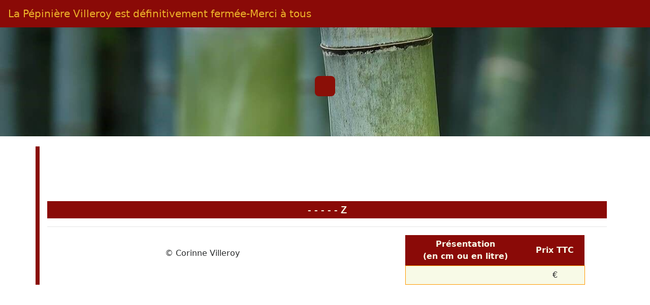

--- FILE ---
content_type: text/html; charset=UTF-8
request_url: https://www.pepiniere-villeroy.com/photo-Acer+palmatum+'Seiryu'.html
body_size: 1479
content:

<!DOCTYPE HTML>
<html lang="fr">
<head>
<meta charset="utf-8">
<title> - Pépinière Villeroy</title>
<meta name="description" content=", Pépinière Villeroy - Arbres et arbustes rares - Bambous rustiques - Hellébores ">
<meta name="keywords" content="pepiniere, bambou, nancy, lorraine, vosges, 54, 88, specialiste, bambou, villeroy, pepinieriste, fargesia, nitida, scabrida, jiuzhaigou, robusta, denudata, dracocephala, bambous non traçants, arbre, arbuste, rares, collection, VPC, xirocourt">
<meta name="site" content="https://www.pepiniere-villeroy.com">
<meta name="author" content="larno" >
<!-- Réseaux Sociaux -->

<meta property="og:type" content="website"/>
<meta property="og:title" content=" - Pépinière Villeroy"/>
<meta property="og:description" content="Pépinière Villeroy - Arbres et arbustes rares - Bambous rustiques - Hellébores "/>
<meta property="og:image" content="https://www.pepiniere-villeroy.com/img/cat/"/>

<!-- Responsive START  -->
<meta name="viewport" content="width=device-width, initial-scale=1">
<link href="css/bootstrap.min.css" rel="stylesheet">
<!--  Responsive END -->
<link href="css/style_pep.css" rel="stylesheet" type="text/css">
<link rel="icon" type="image/gif" href="favico.gif" />
</head>

<body>
<!-- <div class="respheaderbg">

  <div class="container">

    <div class="row ">

      <div class="col-md-12 d-none d-sm-block text-center "> <a href="https://www.pepiniere-villeroy.com"><img src="img/logo-pepiniere-arnaud-villeroy.png" alt="Pépinière Villeroy Xirocourt" class="img-fluid"></a> </div>

    </div>

  </div>

</div>
-->

<div align="center"><nav class="navbar sticky-top navbar-toggleable-md respnav navbar-light" style=" background-color:#8a0a07">
    <button class="navbar-toggler navbar-toggler-right" type="button" data-toggle="collapse" data-target="#bs-example-navbar-collapse-1"  style="background-color:#EDB32A"> <span class="navbar-toggler-icon" ></span> </button>
    <a class="navbar-brand" href="https://www.pepiniere-villeroy.com" style="color:#EDB32A">La P&eacute;pini&egrave;re Villeroy est d&eacute;finitivement ferm&eacute;e-Merci &agrave; tous </a>
    
</nav></div>

<header class="py-4 text-center headerbg">

    <div class="container py-5">

      <div class="row">
        <div class="col-md-12">

          <h1 class="display-3 mb-4 text-white"></h1>
          <div class="headeradresse">          </div>

             </div>

      </div>

    </div>

  </header>
<div itemscope itemtype="https://schema.org/Product"  align="center" id="plante" class="container text-center respbordleft">
  <h1  itemprop="name"  class="lettrine pad40-0"></h1>
  
  <span itemprop="description">
  <h2 class="fond_rouge text-center font20b"> -  -  -  -  - Z</h2>
  <div class="font16n"></div>
  </span>
  <hr />
  <div class="row">
    <div class="col-md-7 text-center"><figure><img itemprop="image" src="img/cat/" alt="" class="img-fluid"  name="photo" title="" id="photo" /><br>
      <figcaption> &copy; Corinne Villeroy   &nbsp; &nbsp; <span class="Styletableau_rouge font14n"></span></figcaption></figure></div>
    <div class="col-md-5">
      <table width="80%" class="tablelistproduits">
        <tr class="fond_rouge_petit2 text-center px-2">
          <td nowrap class="tablelistproduits">Présentation<br>
            (en cm ou en litre) </td>
          <td nowrap class="tablelistproduits">Prix TTC</td>
        </tr>
                  <tr  itemprop="offers" itemscope itemtype="https://schema.org/Offer" class="tablelistproduits">
            <td nowrap class="tablelistproduits" ></td>
            <td  nowrap class="tablelistproduits"><span itemprop="price"></span> <span itemprop="priceCurrency" content="EUR">€</span></td>
          </tr>
                </table>
    </div>
  </div>
</div>

<div>
   <footer class="footer">


  

</footer>



  <a id="cRetour" class="cInvisible" href="#haut"></a></div>
</body>
</html>
